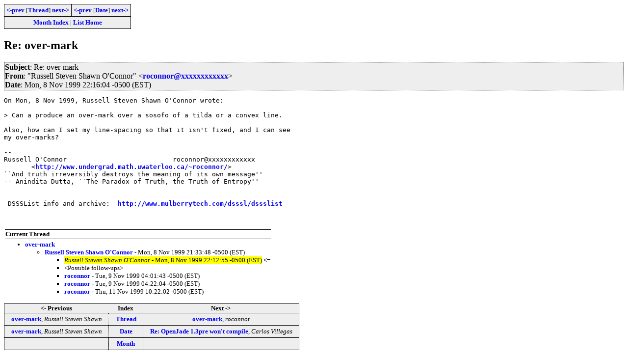

--- FILE ---
content_type: text/html; charset=iso-8859-1
request_url: https://www.biglist.com/lists/lists.mulberrytech.com/dssslist/archives/199911/msg00040.html
body_size: 1634
content:
<!-- MHonArc v2.6.3 -->
<!--X-Subject: Re: over&#45;mark -->
<!--X-From-R13: "Dhffryy Egrira Eunja A'Qbaabe" <ebpbaabeNhjngreybb.pn> -->
<!--X-Date: Mon, 8 Nov 1999 22:12:55 &#45;0500 (EST) -->
<!--X-Message-Id: Pine.SOL.3.95q.991108221523.16647C&#45;100000@wronski.math.uwaterloo.ca -->
<!--X-Content-Type: text/plain -->
<!--X-Reference: Pine.SOL.3.95q.991108211825.16647B&#45;100000@wronski.math.uwaterloo.ca -->
<!--X-Head-End-->
<!DOCTYPE HTML PUBLIC "-//W3C//DTD HTML//EN">
<HTML>
<HEAD>
<TITLE>Re: over-mark</TITLE>
<link rel="stylesheet" type="text/css" href="/templates/css/archives.css">
</HEAD>
<BODY>
<!--X-Body-Begin-->
<!--X-User-Header-->
<!--X-User-Header-End-->
<!--X-TopPNI-->
<div class="topLinks">
<table><tr>
<td><a href="msg00039.html"><-prev</a> [<A HREF="threads.html#00040">Thread</A>] <a href="msg00048.html">next-></a></td>
<td><a href="msg00039.html"><-prev</a> [<A HREF="maillist.html#00040">Date</A>] <a href="msg00041.html">next-></a></td>
</tr>
<tr><td colspan=2>
<a href="../">Month Index</a> | <a href="../../">List Home</a>

</td></tr>
</table>

</div>

<!--X-TopPNI-End-->
<!--X-MsgBody-->
<!--X-Subject-Header-Begin-->
<h2>Re: over-mark</h2>
<!--X-Subject-Header-End-->
<!--X-Head-of-Message-->
<div class="msgHead"><table><tr><td>
 
<em>Subject</em>: Re: over-mark<br>

 
<em>From</em>: &quot;Russell Steven Shawn O'Connor&quot; &lt;<a href="mailto:roconnor@DOMAIN.HIDDEN">roconnor@xxxxxxxxxxxx</a>&gt;<br>

 
<em>Date</em>: Mon, 8 Nov 1999 22:16:04 -0500 (EST)<br>

</td></tr></table></div>
<!--X-Head-of-Message-End-->
<!--X-Head-Body-Sep-Begin-->
<div>
<!--X-Head-Body-Sep-End-->
<!--X-Body-of-Message-->
<pre>On Mon, 8 Nov 1999, Russell Steven Shawn O'Connor wrote:

&gt; Can a produce an over-mark over a sosofo of a tilda or a convex line.

Also, how can I set my line-spacing so that it isn't fixed, and I can see
my over-marks?

-- 
Russell O'Connor                           roconnor@xxxxxxxxxxxx
       &lt;<a  href="http://www.undergrad.math.uwaterloo.ca/~roconnor/">http://www.undergrad.math.uwaterloo.ca/~roconnor/</a>&gt;
``And truth irreversibly destroys the meaning of its own message''
-- Anindita Dutta, ``The Paradox of Truth, the Truth of Entropy''


 DSSSList info and archive:  <a  href="http://www.mulberrytech.com/dsssl/dssslist">http://www.mulberrytech.com/dsssl/dssslist</a>


</pre>
<!--X-Body-of-Message-End-->
<!--X-MsgBody-End-->
<!--X-Follow-Ups-->
</div>
<!--X-Follow-Ups-End-->
<!--X-References-->
<!--X-References-End-->
<!--X-BotPNI-->
<div class="botThread">
<table><tr><th>Current Thread</th></tr>
       <tr><td><ul>
<LI><a href="threads.html#00039">over-mark</A>
    <UL><LI><A name="00039" href="msg00039.html">Russell Steven Shawn O'Connor</A> - Mon, 8 Nov 1999 21:33:48 -0500 (EST)
<ul>
<li><span class="botThread"><em>Russell Steven Shawn O'Connor</em> - Mon, 8 Nov 1999 22:12:55 -0500 (EST)</span>&nbsp;<b>&lt;=</b>
</li>
</ul>
<ul>
<li>&lt;Possible follow-ups&gt;</li>
<LI><a name="00048" href="msg00048.html">roconnor</a> - Tue, 9 Nov 1999 04:01:43 -0500 (EST)
</li>
<LI><a name="00050" href="msg00050.html">roconnor</a> - Tue, 9 Nov 1999 04:22:04 -0500 (EST)
</li>
<LI><a name="00074" href="msg00074.html">roconnor</a> - Thu, 11 Nov 1999 10:22:02 -0500 (EST)
</li>
 </ul>
</UL>
</ul>
</td></tr>
</table>
</div>

<div class="botLinks">
<table>
<tr><th><- Previous</th><th>Index</th><th>Next -></th></tr>
<tr><td><a href="msg00039.html">over-mark</a>, <em>Russell Steven Shawn</em>
</td>
    <td><a href="threads.html#00040">Thread</a></td>
    <td><a href="msg00048.html">over-mark</a>, <em>roconnor</em>
</td>
</tr>
<tr><td><a href="msg00039.html">over-mark</a>, <em>Russell Steven Shawn</em>
</td>
    <td><a href="maillist.html#00040">Date</a></td>
    <td><a href="msg00041.html">Re: OpenJade 1.3pre won't compile</a>, <em>Carlos Villegas</em>
</td>
</tr>
<tr><td></td>
    <td><a href="../">Month</a></td>
    <td></td>
</tr>
</table>
<p>
</div>

<!--X-BotPNI-End-->
<!--X-User-Footer-->
<!--X-User-Footer-End-->
</body>
</html>
